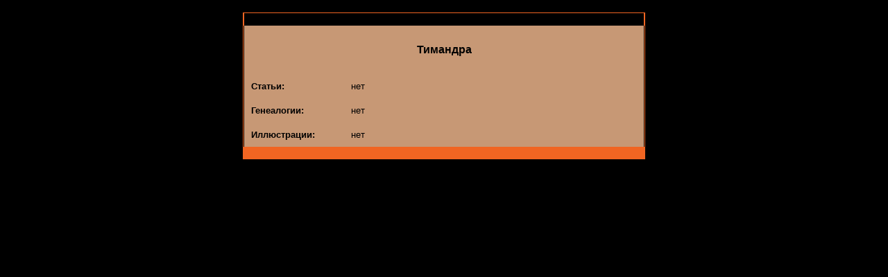

--- FILE ---
content_type: text/html; charset=windows-1251
request_url: http://hellados.ru/dic.php?id=567
body_size: 1994
content:
<!DOCTYPE html>
<html>
<head>
  <title>Эллада: мифология Древней Греции - Боги и герои</title>
  <meta http-equiv="Content-Type" content="text/html; charset=windows-1251">
  <meta name="Description" content="Мифология Древней Греции: Простое и доступное изложение мифов Древней Греции, а также подробнейшая генеалогия греческих богов и героев. Кроме того, богатый архив иллюстраций (более 1000), включающий древнегреческую керамику, скульптуры, фрески, работы классических мастеров.">
  <meta name="KeyWords" content="Древняя Греция, древнегреческий, древнегреческие мифы, греческий, Греция, мифология, мифология Древней Греции, мифы, легенды, Эллада, боги, герои, греческие боги, генеалогия, иллюстрации к мифам, иллюстрации к древнегреческим мифам, античная керамика, краснофигурная роспись, чернофигурная роспись, Афродита, Афина, Аид, Аполлон, Арес, Артемида, Деметра, Дионис, Гера, Гермес, Посейдон, Пандора, Зевс, титаны, нимфы">
  <script language="JavaScript">
  <!--
  function MM_preloadImages() { //v3.0
  var d=document; if(d.images){ if(!d.MM_p) d.MM_p=new Array();
    var i,j=d.MM_p.length,a=MM_preloadImages.arguments; for(i=0; i<a.length; i++)
    if (a[i].indexOf("#")!=0){ d.MM_p[j]=new Image; d.MM_p[j++].src=a[i];}}
  }

  function MM_swapImgRestore() { //v3.0
  var i,x,a=document.MM_sr; for(i=0;a&&i<a.length&&(x=a[i])&&x.oSrc;i++) x.src=x.oSrc;
  }

  function MM_findObj(n, d) { //v4.0
  var p,i,x;  if(!d) d=document; if((p=n.indexOf("?"))>0&&parent.frames.length) {
    d=parent.frames[n.substring(p+1)].document; n=n.substring(0,p);}
  if(!(x=d[n])&&d.all) x=d.all[n]; for (i=0;!x&&i<d.forms.length;i++) x=d.forms[i][n];
  for(i=0;!x&&d.layers&&i<d.layers.length;i++) x=MM_findObj(n,d.layers[i].document);
  if(!x && document.getElementById) x=document.getElementById(n); return x;
  }

  function MM_swapImage() { //v3.0
  var i,j=0,x,a=MM_swapImage.arguments; document.MM_sr=new Array; for(i=0;i<(a.length-2);i+=3)
   if ((x=MM_findObj(a[i]))!=null){document.MM_sr[j++]=x; if(!x.oSrc) x.oSrc=x.src; x.src=a[i+2];}
  }
  //-->
  </script>
  <link rel="stylesheet" href="css/main.css" type="text/css">
</head>
<body bgcolor="#000000" text="#000000" topmargin="0" leftmargin="0" bottommargin="0" rightmargin="0" onload="MM_preloadImages('img/menu/myth_.gif','img/menu/gen_.gif','img/menu/gallery_.gif','img/menu/ceramic_.gif','img/menu/autor_.gif','img/menu/links_.gif','img/menu/guest_.gif','img/menu/home_.gif','img/menu/up_.gif','img/menu/mail_.gif','img/menu/news_.gif','img/menu/books_.gif')"><script type="text/javascript">
<!--
var _acic={dataProvider:10};(function(){var e=document.createElement("script");e.type="text/javascript";e.async=true;e.src="https://www.acint.net/aci.js";var t=document.getElementsByTagName("script")[0];t.parentNode.insertBefore(e,t)})()
//-->
</script><!--2993040207503--><div id='ULvI_2993040207503'></div>
  <table width="600" border="0" cellspacing="0" cellpadding="0" align="center" height="100%">
    <tr>
      <td width="10"><img src="img/blank.gif" width="10" height="5"></td>
      <td width="1"></td>
      <td width="1"></td>
      <td></td>
      <td width="1"></td>
      <td width="1"></td>
      <td width="10"></td>
    </tr>
    <tr>
      <td width="10"></td>
      <td bgcolor="#F16522" width="1"></td>
      <td bgcolor="#F16522" width="1"></td>
      <td bgcolor="#F16522" height="1"></td>
      <td bgcolor="#F16522" width="1"></td>
      <td bgcolor="#F16522" width="1"></td>
      <td width="10"></td>
    </tr>
    <tr>
      <td width="10"></td>
      <td bgcolor="#F16522" width="1"></td>
      <td bgcolor="#F16522" width="1"><img src="img/blank.gif" width="1" height="1"></td>
      <td bgcolor="#000000" height="1"></td>
      <td bgcolor="#F16522" width="1"></td>
      <td bgcolor="#F16522" width="1"></td>
      <td width="10"></td>
    </tr>
    <tr>
      <td width="10"></td>
      <td bgcolor="#F16522" width="1"></td>
      <td bgcolor="#000000" width="1"></td>
      <td bgcolor="#C79875" valign="top">
        <table border="0" cellpadding="10" cellspacing="0" class="body" width="100%">
          <tr valign="top">
            <td colspan="2">
              <p class="header" align="center">Тимандра</p>
              <div align="justify">
                <p></p>
              </div>
              <p></p>
              <p></p>
            </td>
          </tr>
          <tr valign="top">
            <td width="25%"><b>Статьи:</b></td>
            <td align="left">нет</td>
          </tr>
          <tr valign="top">
            <td width="25%"><b>Генеалогии:</b></td>
            <td align="left">нет</td>
          </tr>
          <tr valign="top">
            <td width="25%"><b>Иллюстрации:</b></td>
            <td align="left">нет</td>
          </tr>
        </table>
      </td>
      <td bgcolor="#000000" width="1"></td>
      <td bgcolor="#F16522" width="1"></td>
      <td width="10"></td>
    </tr>
    <tr>
      <td width="10"></td>
      <td bgcolor="#F16522" width="1"></td>
      <td bgcolor="#F16522" width="1"></td>
      <td bgcolor="#000000"></td>
      <td bgcolor="#F16522" width="1"></td>
      <td bgcolor="#F16522" width="1"></td>
      <td width="10"></td>
    </tr>
    <tr>
      <td width="10"></td>
      <td bgcolor="#F16522" width="1"></td>
      <td bgcolor="#F16522" width="1"></td>
      <td bgcolor="#F16522" height="1"></td>
      <td bgcolor="#F16522" width="1"></td>
      <td bgcolor="#F16522" width="1"><img src="img/blank.gif" width="1" height="1"></td>
      <td width="10"></td>
    </tr>
    <tr>
      <td width="10"></td>
      <td width="1"></td>
      <td width="1"></td>
      <td></td>
      <td width="1"></td>
      <td width="1"></td>
      <td width="10"><img src="img/blank.gif" width="10" height="5"></td>
    </tr>
  </table>
 </body>
</html>


--- FILE ---
content_type: text/css; charset=
request_url: http://hellados.ru/css/main.css
body_size: 278
content:
.body {  font-family: Arial, Helvetica, sans-serif; font-size: 10pt; color: #000000}
a:link {  font-family: Arial, Helvetica, sans-serif; font-size: 10pt; color: 722B00; text-decoration: none}
a:visited {  font-family: Arial, Helvetica, sans-serif; font-size: 10pt; color: 722B00; text-decoration: none}
a:active {  font-family: Arial, Helvetica, sans-serif; font-size: 10pt; color: A94000; text-decoration: underline}
a:hover {  font-family: Arial, Helvetica, sans-serif; font-size: 10pt; color: A94000; text-decoration: underline}

.header {  font-family: Arial, Helvetica, sans-serif; font-size: 12pt; font-weight: bold; color: A94000; text-decoration: none}
a.header {  font-family: Arial, Helvetica, sans-serif; font-size: 12pt; font-weight: bold; color: A94000; text-decoration: none}
a.header:visited {  font-family: Arial, Helvetica, sans-serif; font-size: 12pt; font-weight: bold; color: A94000; text-decoration: none}
a.header:hover {  font-family: Arial, Helvetica, sans-serif; font-size: 12pt; font-weight: bold; color: A94000; text-decoration: underline}

.header2 {  font-family: Arial, Helvetica, sans-serif; font-size: 11pt; font-weight: bold; color: 722B00; text-decoration: none}

.note {	font-family: Verdana, Arial, Helvetica, sans-serif;	font-size: 8pt;	color: #000000;}